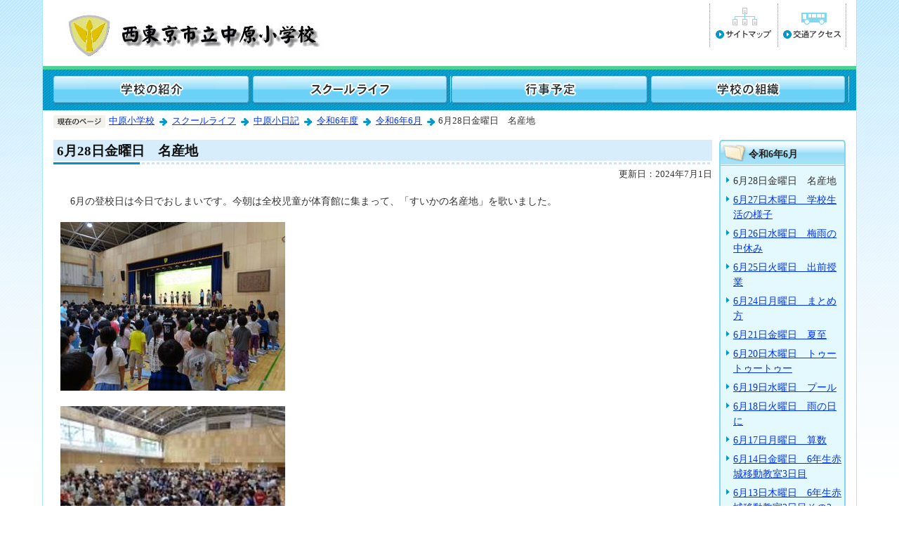

--- FILE ---
content_type: text/html
request_url: https://www.nishitokyo.ed.jp/e-nakahara/life/gakunen-no-page/R06/R0606/20240628113649244.html
body_size: 11042
content:
<!DOCTYPE HTML PUBLIC "-//W3C//DTD HTML 4.01 Transitional//EN" "http://www.w3.org/TR/html4/loose.dtd">
<html lang="ja" >
<head>
<meta http-equiv="content-type" content="text/html; charset=Shift_JIS">
<meta http-equiv="content-language" content="ja">
<meta http-equiv="Content-Style-Type" content="text/css">
<meta http-equiv="Content-Script-Type" content="text/javascript">


<link rel="stylesheet" type="text/css" media="all" href="/css/style.wysiwyg.css">
<link rel="stylesheet" type="text/css" media="all" href="/css/style.tableconverter.css">

<link rel="stylesheet" type="text/css" media="screen,tty,tv,projection,handheld,print" href="/css/e01c01_style.css">
<link rel="stylesheet" type="text/css" media="print" href="/css/e01c01_print.css">
<script src="/js/jquery.js" type="text/javascript"></script>
<script charset="utf-8" src="https://maps.google.com/maps/api/js?v=3.2&amp;sensor=false&amp;language=ja&amp;key=AIzaSyD5ngb45TcYTUO_dzgjOv_wsWtB427vx1I" type="text/javascript"></script>
<title>6月28日金曜日　名産地　西東京市立中原小学校ホームページ</title>




</head>
<body id="base">

<div id="baseall">
<!-- ▼ヘッダーここから▼ -->
<div class="h0wrap clearfix">
<div id="h0left1"><a name="PTOP" id="PTOP"><img src="/images/spacer.gif" alt="このページの先頭です" width="1" height="3"></a></div>
<div id="h0left2"><a href="/e-nakahara/index.html"><img src="/images/e-nakahara_title.jpg" alt="西東京市立中原小学校" width="387" height="68"></a></div>
<div id="h0left3"><img src="/images/spacer.gif" alt="サイトメニューここから" width="1" height="1"><a href="#CONT"><img src="/images/spacer.gif" alt="サイトメニューをとばして本文へ" width="1" height="1"></a></div>
<div id="h0right">
<ul class="headlist">
<li><a href="/e-nakahara/sitemap.html"><img src="/images/e01c01_hnb_sitemap.gif" alt="サイトマップ" width="90" height="48"></a></li>
<li><a href="/e-nakahara/shokai/access.html"><img src="/images/e01c01_hnb_access.gif" alt="交通アクセス" width="90" height="48"></a></li>
</ul>
</div>
</div>
<hr>
<!--▽グローバルナビ▽-->
<div id="gnavi">
<ul class="clearfix">
<li><span><a href="/e-nakahara/shokai/index.html"><img src="/images/e01c01_gnb_shokai_c.gif" alt="学校の紹介" width="184" height="42"></a></span></li>
<li><span><a href="/e-nakahara/life/index.html"><img src="/images/e01c01_gnb_life_c.gif" alt="スクールライフ" width="184" height="42"></a></span></li>
<li><span><a href="/e-nakahara/schedule/index.html"><img src="/images/e01c01_gnb_schedule_c.gif" alt="行事予定" width="184" height="42"></a></span></li>
<li><span><a href="/e-nakahara/soshiki/index.html"><img src="/images/e01c01_gnb_soshiki_c.gif" alt="学校の組織" width="184" height="42"></a></span></li>
</ul>
</div>
<!--△グローバルナビ△-->
<div class="guidance"><img src="/images/spacer.gif" alt="サイトメニューここまで" width="1" height="1"></div>
<hr>

<!--▽パンくずナビ▽-->
<div id="pankuzu">
<img src="/images/e01c01_icon_pankuzu.gif" alt="現在のページ" width="74" height="18" class="title">


<a href="../../../../index.html">中原小学校</a>
<img src="/images/e01c01_arrow_pankuzu.gif" alt="の中の" width="11" height="11">

<a href="../../../index.html">スクールライフ</a>
<img src="/images/e01c01_arrow_pankuzu.gif" alt="の中の" width="11" height="11">

<a href="../../index.html">中原小日記</a>
<img src="/images/e01c01_arrow_pankuzu.gif" alt="の中の" width="11" height="11">

<a href="../index.html">令和6年度</a>
<img src="/images/e01c01_arrow_pankuzu.gif" alt="の中の" width="11" height="11">

<a href="./index.html">令和6年6月</a>
<img src="/images/e01c01_arrow_pankuzu.gif" alt="の中の" width="11" height="11">

6月28日金曜日　名産地
<img src="/images/spacer.gif" alt="のページです。" width="1" height="1">

</div>
<!--△パンくずナビ△-->
<!-- ▲ヘッダーここまで▲ -->
<hr>
<div class="wrap clearfix">



<!-- ▼メインコンテンツここから▼ -->
<div id="main">
<div id="contents">
<div class="guidance"><a name="CONT" id="CONT"><img src="/images/spacer.gif" alt="本文ここから" width="1" height="1"></a></div>

<div id="bgline">
<div id="bgbox">
<h1>6月28日金曜日　名産地</h1>
</div>
</div>






<p class="update">更新日：2024年7月1日</p>







<div class="wysiwyg_wp"><p>　6月の登校日は今日でおしまいです。今朝は全校児童が体育館に集まって、「すいかの名産地」を歌いました。</p></div>




<div class="img-area">
<p class="img-left"><img src="20240628113649244.images/DSC09236.JPG" width="320" height="240" alt=""></p>
</div>




<div class="img-area">
<p class="img-left"><img src="20240628113649244.images/DSC09242.JPG" width="320" height="240" alt=""><br><span>振り付けを入れて</span></p>
</div>




<div class="img-area">
<p class="img-left"><img src="20240628113649244.images/DSC09243.JPG" width="320" height="240" alt=""></p>
</div>




<div class="h2bg"><h2><span>研究授業　4年生　</span></h2></div>




<div class="wysiwyg_wp"><p>研究主題「主体的・対話的で深い学びの実現」<br>～基礎・基本の定着を図る指導の工夫を通して～</p></div>




<h3>体育　器械運動　「跳び箱運動」</h3>




<div class="img-area">
<p class="img-left"><img src="20240628113649244.images/DSC09265.JPG" width="320" height="240" alt=""><br><span>サーキットタイム　馬跳びで支持の感覚作り</span></p>
</div>




<div class="img-area">
<p class="img-left"><img src="20240628113649244.images/DSC09267.JPG" width="320" height="240" alt=""><br><span>台上前転につながる動き</span></p>
</div>




<div class="img-area">
<p class="img-left"><img src="20240628113649244.images/DSC09275.JPG" width="320" height="240" alt=""><br><span>チャレンジタイム</span></p>
</div>




<div class="img-area">
<p class="img-left"><img src="20240628113649244.images/DSC09277.JPG" width="320" height="240" alt=""><br><span>ケンステップは友だちの技を見る場所　そしてアドバイス</span></p>
</div>




<div class="img-area">
<p class="img-left"><img src="20240628113649244.images/DSC09285.JPG" width="320" height="240" alt=""></p>
</div>




<div class="img-area">
<p class="img-left"><img src="20240628113649244.images/DSC09290.JPG" width="320" height="240" alt=""></p>
</div>




<div class="wysiwyg_wp"><p>On the Job traning<br>新しい時代の学習に対応するため、子どもたちとともに教員も日々学んでいます。<br>校内の優れた授業を見て学ぶ今回のOJTもその研修の一つです。</p></div>














<div id="tothispage"><a href="#PTOP"><img src="/images/all_tothispage.gif" alt="このページのトップに戻る" width="163" height="26"></a><img src="/images/spacer.gif" alt="本文ここまで" width="1" height="1"></div>
</div><!-- /div contents -->
</div><!-- /div main -->
<!-- ▲メインコンテンツここまで▲ -->




<hr>
<!-- ▼サブナビゲーションここから▼ -->
<div id="localnavi">
<div class="guidance"><img src="/images/spacer.gif" alt="サブナビゲーションここから" width="1" height="1"></div>


<!-- ▽ローカルナビゲーション▽ -->
<div id="losubnavi">
<div class="lsnavi"><h2><span>令和6年6月</span></h2></div>
<ul>

<li>6月28日金曜日　名産地</li>

<li><a href="/e-nakahara/life/gakunen-no-page/R06/R0606/20240627143026263.html">6月27日木曜日　学校生活の様子</a></li>

<li><a href="/e-nakahara/life/gakunen-no-page/R06/R0606/20240626140813563.html">6月26日水曜日　梅雨の中休み</a></li>

<li><a href="/e-nakahara/life/gakunen-no-page/R06/R0606/20240625163949142.html">6月25日火曜日　出前授業</a></li>

<li><a href="/e-nakahara/life/gakunen-no-page/R06/R0606/20240624192417835.html">6月24日月曜日　まとめ方</a></li>

<li><a href="/e-nakahara/life/gakunen-no-page/R06/R0606/20240621162956128.html">6月21日金曜日　夏至</a></li>

<li><a href="/e-nakahara/life/gakunen-no-page/R06/R0606/20240621142156722.html">6月20日木曜日　トゥートゥートゥー</a></li>

<li><a href="/e-nakahara/life/gakunen-no-page/R06/R0606/20240619090137536.html">6月19日水曜日　プール</a></li>

<li><a href="/e-nakahara/life/gakunen-no-page/R06/R0606/20240619085331411.html">6月18日火曜日　雨の日に</a></li>

<li><a href="/e-nakahara/life/gakunen-no-page/R06/R0606/20240619085011505.html">6月17日月曜日　算数</a></li>

<li><a href="/e-nakahara/life/gakunen-no-page/R06/R0606/20240619075306232.html">6月14日金曜日　6年生赤城移動教室3日目</a></li>

<li><a href="/e-nakahara/life/gakunen-no-page/R06/R0606/R6akagi4.html">6月13日木曜日　6年生赤城移動教室2日目その2</a></li>

<li><a href="/e-nakahara/life/gakunen-no-page/R06/R0606/R6akagi3.html">6月13日木曜日　6年生赤城移動教室2日目</a></li>

<li><a href="/e-nakahara/life/gakunen-no-page/R06/R0606/R6akagi2.html">6月12日水曜日　6年生赤城移動教室1日目その2</a></li>

<li><a href="/e-nakahara/life/gakunen-no-page/R06/R0606/R6akagi.html">6月12日水曜日　6年生赤城移動教室1日目</a></li>

<li><a href="/e-nakahara/life/gakunen-no-page/R06/R0606/20240611123348633.html">6月11日火曜日　読み聞かせ</a></li>

<li><a href="/e-nakahara/life/gakunen-no-page/R06/R0606/20240611122937333.html">6月10日月曜日　今週もスタート</a></li>

<li><a href="/e-nakahara/life/gakunen-no-page/R06/R0606/20240611120841607.html">6月8日土曜日　道徳授業地区公開講座　</a></li>

<li><a href="/e-nakahara/life/gakunen-no-page/R06/R0606/20240607125842503.html">6月7日金曜日　プールが始まる　</a></li>

<li><a href="/e-nakahara/life/gakunen-no-page/R06/R0606/20240606172105447.html">6月6日木曜日　避難訓練</a></li>

<li><a href="/e-nakahara/life/gakunen-no-page/R06/R0606/20240605170631774.html">6月5日水曜日　芒種</a></li>

<li><a href="/e-nakahara/life/gakunen-no-page/R06/R0606/20240604174853696.html">6月4日火曜日　自転車安全教室</a></li>

<li><a href="/e-nakahara/life/gakunen-no-page/R06/R0606/20240604174114479.html">6月3日月曜日　全校朝会</a></li>

</ul>
</div>
<!-- △ローカルナビゲーション△ -->



<div class="guidance"><img src="/images/spacer.gif" alt="サブナビゲーションここまで" width="1" height="1"></div>
</div><!-- /div localnavi -->
<!-- ▲サブナビゲーションここまで▲ -->



</div><!-- /div wrap -->
<hr>
<!-- ▼フッターここから▼ -->
<div class="footlist clearfix">
<div class="newpara guidance"><img src="/images/spacer.gif" alt="以下フッターです。" width="1" height="1"></div>
<ul>
<li><a href="/e-nakahara/contact.html">お問い合わせ</a></li>
<li><a href="/e-nakahara/about.html">このサイトについて</a></li>
<li><a href="/e-nakahara/security.html">個人情報の取り扱い</a></li>
<li><a href="/e-nakahara/link.html">リンク集</a></li>
<li><a href="/e-nakahara/multilingual.html">Multilingual</a></li>
<li><a href="/index.html">西東京市立小中学校一覧</a></li>
</ul>
</div>
<div class="f0wrapbg">
<div class="f0wrap">
<h2>中原小学校</h2>
<div class="add clearfix">
<address><span>住所：</span>〒202-0001　西東京市ひばりが丘二丁目6番25号<br>
<span>電話：</span>042-422-4518</address>
<div class="access"><a href="/e-nakahara/shokai/access.html"><img src="/images/e01c01_bt_access.gif" alt="交通アクセス" width="114" height="32"></a></div>
</div>
<div id="f0copy">Copyright &copy; Nakahara Elementary School. All rights reserved.<div class="guidance"><img src="/images/spacer.gif" alt="フッターここまで" width="1" height="1"><a href="#PTOP"><img src="/images/spacer.gif" alt="このページのトップに戻る" width="1" height="1"></a></div>
</div>
</div>
</div>
<!-- ▲フッターここまで▲ -->
</div><!-- /div baseall  -->

</body>
</html>

--- FILE ---
content_type: text/css
request_url: https://www.nishitokyo.ed.jp/css/style.wysiwyg.css
body_size: 2913
content:
@charset "utf-8";

/*
 --------------------------------------------------------------------
 4Uweb／CMS WYSIWYGエディタ用スタイルシート。
フォントの色
クラス名称は、template-text-color.xml の「cssColor」と合わせてください。


 更新日：2009-05-10
 --------------------------------------------------------------------
 【編集履歴】
 ・2009-05-10 新規作成
 ・2011-12-12 強調タグ用の色を追加。
 
 -------------------------------------------------------------------- */

/**
 * 色の設定
 */

span.text-color-red {
	color: #CC0000;
	font-weight: bold;
}

span.text-color-blue {
	color: #000099;
	font-weight: bold;
}

span.text-color-green {
	color: #006600;
	font-weight: bold;
}

span.text-color-purple {
	color: #990099;
	font-weight: bold;
}

span.text-color-brown {
	color: #663300;
	font-weight: bold;
}

/**
 * 強調用タグの色設定
 */
strong.text-color-red {
	color: #CC0000;
}

strong.text-color-green {
	color: #006600;
}

strong.text-color-blue {
	color: #000099;
}

strong.text-color-purple {
	color: #990099;
}

strong.text-color-brown {
	color: #663300;
}

/**
 * 整列の設定
 */
p.text-right {
	text-align: right;
}

p.text-left {
	text-align: left;
}

p.text-center {
	text-align: center;
}

/* ==============================
03-19追加スタイル
============================== */
/* Floatのクリア */
hr.ClearFloat {
    display: block;
    clear: both;
    border: none;
    margin: 0;
}
/*wysiwyg内画像*/
.img-center {
	margin-left: auto;
	margin-right: auto;
}
.img-left {
	float: left;
	text-align: center;
}
.img-right {
	float: right;
	text-align: center;
}
/*wysiwyg-wp FloatClear*/
.wysiwyg_wp {
    clear: both;
}
.wysiwyg_wp:before, .wysiwyg_wp:after {
    content: "";
    display: table;
}
.wysiwyg_wp::after {
    clear: both;
}
/* dldtdd */
dt {
    margin-left: 20px;
}
dd {
    margin-left: 40px;
}
/* table */
table {
    border-collapse: collapse;
}
table[align="center"],.wysiwyg_wp > table[align="center"] {
    margin-left: auto;
    margin-right: auto;
}
table tr p {
    margin: 0;
}
.wysiwyg_wp table {
	margin: 0.2em 5px 0.2em 10px;
	padding: 0;
	border-collapse: collapse;
	border: 1px solid #B4B4B4;	
	font-size: 90%;
	line-height: 1.5em;
}
.wysiwyg_wp ul {
    overflow: hidden;
}
.wysiwyg_wp li {
	font-size: .9rem !important;
}
.wysiwyg_wp>p.img-right {
    margin-right: 5px;
}

.wysiwyg_wp p {
    font-size: .9rem !important;
}
a:not([href]) {
  text-decoration: none;
}
a:hover:not([href]) {
	color: inherit;
  }
/* 取り込み動画用 */
iframe[src*="youtube"] ,
iframe[title="動画"] {
    display: block;
    margin: 10px auto 10px auto !important;
    text-align: center;
    width: 90% !important;
}

--- FILE ---
content_type: text/css
request_url: https://www.nishitokyo.ed.jp/css/e01c01_style.css
body_size: 31934
content:
@charset "UTF-8";

/* 小学校トップページ画面表示用スタイル101208 */

/*  ------------------------基本、大枠設定------------------------  */
body {
	margin: 0;
	padding: 0;
}
body#base {
	text-align: center;
	color: #333;
	background-color: #FFF;
	background-image: url(/images/e01c01_bg_all.gif);
	background-repeat: repeat-x;
	background-position: 0% 0%;
	_height: 1%;
}

/* センター揃 */
#baseallfix {
	margin: 0 auto 0 auto;
	padding: 0;
	width: 800px;
	text-align: left;
	background-color: #FFFFFF;
	border-left: 1px solid #A8E8F9;
	border-right: 1px solid #A8E8F9;
}

/* センター揃（可変用） */
#baseall {
	margin: 0 60px 0 60px;
	padding: 0;
	text-align: left;
	border-left: 1px solid #A8E8F9;
	border-right: 1px solid #A8E8F9;
	background-color: #FFFFFF;
}

/* コンテンツ大枠 */
div.wrap {
	margin: 8px 0 5px 0;
	padding: 0 15px 0 15px;
	text-align: left;
	background-color: transparent;
}

/* メインコンテンツ（サブナビなし） */
div#main-nosub {
	clear: both;
	margin: 0;
	padding: 0;
	text-align: left;
	color: #333;
	background-color: #FFF;
	_height: 1%;
}

/* メインコンテンツ */
div#main {
	clear: both;
	float: left;
	margin: 0 -190px 0 0;
	padding: 0;
	color: #333;
	width: 100%;
	background-color: #FFF;
}
div#contents {
	margin-right: 190px;
	text-align: left;
	background-color: #FFF;
}

/* ローカルナビゲーション */
div#localnavi {
	float: right;
	margin: 0;
	padding: 0;
	width: 180px;
	background-color: #FFF;
}

/*  ------------ トップページ用大枠 ------------  */
div.t0wrap {
	margin: 8px 0 8px 0;
	padding: 0 15px 0 15px;
	text-align: left;
	background-color: transparent;
}

/* 左大枠 */
div#main-left {
	float: left;
	margin: 0;
	padding: 0;
	width: 470px;
}

/* 右大枠 */
div#main-right {
	float: right;
	margin: 0;
	padding: 0;
	width: 290px;
}


/*  ------------------------ヘッダー------------------------  */
div.h0wrap {
	margin: 0;
	padding: 0;
}
div#h0left1 {
	float: left;
	margin: 0;
	padding: 0;
	font-size: 0;
	line-height: 0;
}
div#h0left2 {
	float: left;
	margin: 0;
	padding: 0;
	width: auto;
}
div#h0left2 img {
	margin: 16px 0 10px 15px;
	padding: 0;
}
div#h0left3 {
	float: left;
	margin: 0;
	padding: 0;
	font-size: 0;
	line-height: 0;
}
div#h0right {
	float: right;
	margin: 0;
	padding: 3px 14px 0 0;
	width: auto;
}

/*  ------------ トップページ用ヘッダー ------------  */
div#baseallfix div.h0wrap {
	margin: 0;
	padding: 0;
}
h1#h0left {
	float: left;
	margin: 0;
	padding: 0;
	font-size: 0;
	line-height: 0;
	width: auto;
	background-image: none;
	background-color: #FFFFFF;
}
h1#h0left img {
	margin: 16px 0 10px 16px;
	padding: 0;
}


/* ------------------------ヘッダーナビ------------------------ */
ul.headlist {
	clear: both;
	float: right;
	margin: 2px 0 0 5px;
	padding: 0;
	list-style-type: none;
	list-style-image: none;
	border-left: 1px dotted #999999;
	background-color: transparent;
}
ul.headlist li {
	float: left;
	margin: 0;
	padding: 0;
	font-size: 0;
	line-height: 0;
	list-style-type: none;
	list-style-image: none;
	border-right: 1px dotted #999999;
	background-color: transparent;
	background-image: none;
	width: 96px;
}
ul.headlist li img {
	margin: 4px 0 10px 3px;
	padding: 0;
}


/*  ------------------------フッター------------------------  */
/* このページの上へ戻る */
div#tothispage {
	clear: both;
	margin: 0;
	padding: 22px 0 0 0;
	font-size: 0;
	line-height: 0;
	text-align: right;
}
div#tothispage img {
	margin: 0;
	padding: 0;
}

/*  奥付エリア  */
div.f0wrap {
	clear: both;
	margin: 0;
	padding: 0;
	border-top: 1px solid #CCCCCC;
	background-color: #F3F1EB;
}
div.f0wrap h2 {
	margin: 7px 7px 7px 7px;
	padding: 4px 0 4px 8px;
	font-size: 80%;
	color: #333;
	border: none;
	background-color: #E6E0CC;
	background-image: url(/images/e01c01_bg_footer_h2.gif);
	background-repeat: repeat-y;
	background-position: 100% 0;
	_height: auto;
}
div.add {
	margin: 0 0 6px 13px;
	padding: 0;
}
address {
	float: left;
	margin: 0;
	padding: 0;
	width: auto;
	font-size: 80%;
	line-height: 1.5em;
	font-style: normal;
	color: #333;
}
address span {
	font-weight: bold;
}
div.access {
	float: left;
	width: auto;
	margin: 0;
	padding: 0;
}
div.access img {
	margin: 0 0 0 10px;
	padding: 0;
}

/*  コピーライト  */
div#f0copy {
	clear: both;
	margin: 0;
	padding: 6px 5px 6px 0;
	font-size: 80%;
	line-height: 1em;
	text-align: right;
	font-weight: bold;
	color: #FFFFFF;
	background-color: #0099CC;
}

/*  ------------------------ 共通タグの基本定義 ------------------------  */
div.h2bg {
	clear: both;
	margin: 1.2em 0 0.8em 0;
	padding: 0 0 2px 0;
	border-bottom: 2px solid #0094C5;
	background-color: #FFFFFF;
}
h2 {
	clear: both;
	margin: 0;
	padding: 0 0 0 0;
	line-height: 1.5em;
	font-size: 100%;
	color: #333;
	background-color: transparent;
}
div.h2bg h2 span {
	margin: 0 0 0 0;
	padding: 3px 0 0 6px;
	display: block;
	background-image: url(/images/e01c01_bg_h2.gif);
	background-repeat: repeat;
	background-position: 0 100%;
	_height: 1%;
}

h3 {
	margin: 1.2em 0 0.5em 10px;
	padding: 0 0 0 13px;
	line-height: 1.5em;
	font-size: 92%;
	font-weight: bold;
	color: #333;
	border-bottom: 1px solid #CCCCCC;
	background-color: #FFF;
	background-image: url(/images/e01c01_icon_h3.gif);
	background-repeat: repeat-y;
	background-position: 0 0;
	_height: 1%;
}
h4 {
	margin: 0.7em 0 0.56em 10px;
	padding: 0;
	line-height: 1.5em;
	font-size: 90%;
	font-weight: bold;
	color: #333;
	background-color: #FFF;
}
h5 {
	margin: 0.7em 0 0.56em 10px;
	padding: 0;
	line-height: 1.5em;
	font-size: 90%;
	font-weight: bold;
	color: #333;
	background-color: #FFF;
}
h6 {
	margin: 0.7em 0 0.56em 10px;
	padding: 0;
	line-height: 1.5em;
	font-size: 90%;
	font-weight: bold;
	color: #333;
	background-color: #FFF;
}
img {
	border: none;
}
hr {
	display: none;
}
p {
	margin: 0.56em 0 0.1em 10px;
	padding: 0;
	line-height: 1.5em;
	font-size: 90%;
	color: #333;
	background-color: #FFF;
}
ul {
	margin: 0.7em 5px 0.7em 0;
	padding: 0 0 0 8px;
	list-style-type: none;
	list-style-image: none;
}
ol {
	margin: 0.7em 5px 0.7em 38px;
	padding: 0 0 0 15px;
}
li {
	margin: 0.3em 0 0 0;
	padding: 0;
	line-height: 1.5em;
	font-size: 90%;
	color: #333;
	background-color: #FFF;
}
ul>li {
	padding: 0 0 0 15px;
	background-image: url(/images/e01c01_icon_li.gif);
	background-repeat: no-repeat;
	background-position: 4px 0.565em;
	_height: 1%;
}
dl {
	margin: 0.7em 5px 0.7em 0;
	padding: 0 0 0 10px;
}
dt {
	margin: 0.56em 0 0.56em 0;
	padding: 0;
	line-height: 1.5em;
	font-size: 90%;
	color: #333;
	background-color: #FFF;
}
dd {
	margin: 0 0 0.56em 0;
	padding: 0;
	line-height: 1.5em;
	font-size: 90%;
	color: #333;
	background-color: #FFF;
}
table.table01 {
	margin: 0.2em 5px 0.2em 10px;
	padding: 0;
	border-collapse: collapse;
	border: 2px solid #B4B4B4;
	font-size: 90%;
	line-height: 1.5em;
}
caption {
	margin-bottom: 3px;
	margin-left: 25px;
	padding: 0;
	line-height: 1.2em;
	text-align: left;
	font-weight: bold;
	color: #333;
	background-color: #FFF;
}
th {
	margin: 0;
	padding: 4px;
	vertical-align: top;
	border: 1px solid #B4B4B4;
	color: #333;
	background-color: #E4F9FE;
}
td {
	margin: 0;
	padding: 4px;
	vertical-align: top;
	border: 1px solid #B4B4B4;
	color: #333;
	background-color: #FFF;
}
table.table01 p {
	margin: 0;
	font-size: 100%;
}


/* テーブルの外枠 */
.t-box {
	margin: 0.8em 0 1.2em 0;
}
/* テーブル下の追記欄 */
.t-box p {
	margin: 0.14em 5px 0.14em 10px;
	padding: 0;
}

/*  通常のリンク色  */
a:link {
	color: #0033FF;
}
a:visited {
	color: #941D55;
}
a:hover {
	color: #FF0000;
}
a:active {
	color: #FF0000;
}

/*  隠し飛ばしリンク先＆隠し罫線用  */
.echooff {
	display: none;
}
.guidance {
	font-size: 0;
	line-height: 0;
	width: 1px;
	height: 1px;
}

/*  回り込みの解除  */
.newpara {
	clear: both;
}

/*  ボックス内floatのclear  */
.clearfix:after {
content: ".";
display: block;
visibility: hidden;
clear: both;
height: 0;
}
.clearfix {display: inline-block;}
/* Hides from macIE \*/
* html .clearfix {height: 1%;}
.clearfix {display: block;}
/* End hide from macIE */

/* コンテンツ中央寄せ  */
.center {
	text-align: center;
}
/* コンテンツ右寄せ  */
.align-right {
	text-align: right;
}

/* 表用セル右寄せ  */
.right {
	text-align: right;
}

/* 表用セル左寄せ  */
.left {
	text-align: left;
}
.va-center {
	vertical-align: middle;
}
.float-on {
	clear: none;
}


/* ------------------------ ▽▽トップページ▽▽ ------------------------ */
/* ------------------------大分類ナビ------------------------ */
div#t-gnavi {
	margin: 0;
	padding: 8px 0 8px 14px;
	border-top: 5px solid #4CD292;
	background-image: url(/images/e01c01_bg_gnb_all.gif);
	background-repeat: repeat;
	background-position: 0 0;
	_height: 1%;
}
div#t-gnavi ul {
	margin: 0;
	padding: 0;
	font-size: 0;
	line-height: 0;
	list-style-type: none;
	list-style-image: none;
	background-color: transparent;
}
div#t-gnavi li {
	float: left;
	margin: 0;
	padding: 0;
	text-align: center;
	width: 194px;
	height: 47px;
	list-style-type: none;
	list-style-image: none;
	background-color: transparent;
	background-image: none;
	min-width: 194px;
}


/* ------------------------ズームサイト------------------------ */
div.zoom {
	margin: 10px 0 10px 0;
	padding: 0;
	font-size: 90%;
	background-color: #FFFFFF;
	background-image: url(/images/e01c01_bgline_zoom.gif);
	background-repeat: repeat;
	background-position: 0 0;
	_height: 1%;
}
div.zoombgt {
	margin: 0;
	padding: 0;
	background-image: url(/images/e01c01_bgline_zoom_top.gif);
	background-repeat: no-repeat;
	background-position: 0 0;
	_height: 1%;
}
div.zoombgb {
	margin: 0;
	padding: 10px 10px 10px 15px;
	background-image: url(/images/e01c01_bgline_zoom_bottom.gif);
	background-repeat: no-repeat;
	background-position: 0 100%;
	_height: 1%;
}
div.z-img {
	float: left;
	margin: 0;
	padding: 0;
	width: 120px;
}
div.z-txt {
	float: left;
	margin: 0;
	padding: 8px 0 8px 0;
	width: 140px;
	line-height:130%;
}


/* ------------------------メイン画像------------------------ */
div.topimg {
	margin: 10px 0 12px 0;
	padding: 0 15px 0 15px;
	text-align: center;
}


/* ------------------------新着情報------------------------ */
div.infobox {
	margin: 0 0 12px 0;
	padding: 0;
	width: 470px;
}
div.info {
	margin: 0;
	padding: 0;
	background-image: url(/images/e01c01_bg_info.gif);
	background-repeat: repeat-x;
	background-position: 0 0;
	_height: 1%;
}
div.info h2 {
	float: left;
	margin: 0;
	padding: 3px 0 8px 12px;
	font-size: 0;
	line-height: 0;
	border: none;
	background-color: transparent;
	background-image: none;
}
p.rss {
	float: left;
	margin: 0;
	padding: 3px 0 0 8px;
	font-size: 0;
	line-height: 0;
	background-color: transparent;
}
p.ichiran-all {
	float: right;
	margin: 0;
	padding: 3px 10px 0 8px;
	background-color: transparent;
	background-image: url(/images/e01c01_icon01.gif);
	background-repeat: no-repeat;
	background-position: 0 0.6em;
	_height: 1%;
}
p.ichiran-all a {
	margin: 0;
	padding-left: 10px;
}
ul.t-info-list {
	margin: 0;
	padding: 0 0 8px 0;
	background-color: #FFF;
}
ul.t-info-list li {
	clear: both;
	margin: 0;
	padding: 6px 8px 6px 8px;
	border-bottom: 1px dotted #CCCCCC;
	position: relative;
	width: 454px;
	background-image: none;
}
ul.t-info-list .date {
	display: block;
	float: left;
	margin: 0;
	padding: 0;
	width: 8.4em;
}
ul.t-info-list li span {
	display: block;
	margin: 0 0 0 8.7em;
	_height: 1%;
}


/* ------------------------関連リンク------------------------ */
div.kanrenbox {
	margin: 0 0 10px 0;
	padding: 0;
	width: 470px;
}
div.kanrenbox h2 {
	margin: 0;
	padding: 3px 0 8px 12px;
	font-size: 0;
	line-height: 0;
	border: none;
	background-image: url(/images/e01c01_bg_kanren.gif);
	background-repeat: no-repeat;
	background-position: 0 0;
	_height: 1%;
}
div.kanrenbox div.kanreninner {
	margin: 0;
	padding: 15px 0 8px 10px;
	background-color: #FFF;
	border-bottom: 1px dotted #CCCCCC;
}
div.kanreninner p {
	float: left;
	margin: 0;
	padding: 0 0 6px 14px;
	line-height: 130%;
	background-color: transparent;
	background-image: none;
}
div.kanreninner p.linkbt span.btouter {
	display: block;
	width: 193px;
	background-image: url(/images/e01c01_btbg_kanmid.gif);
	background-repeat: no-repeat;
	background-position: 0 50%;
	_height: 1%;
}
div.kanreninner p.linkbt span.btinner {
	display: block;
	background-image: url(/images/e01c01_btbg_kantop.gif);
	background-repeat: no-repeat;
	background-position: 0 0;
	_height: 1%;
}
div.kanreninner p.linkbt a {
	display: block;
	font-weight: bold;
	text-decoration: none;
	padding: 10px 27px 10px 8px;
	background-image: url(/images/e01c01_btbg_kanbot.gif);
	background-repeat: no-repeat;
	background-position: 0 100%;
	_height: 1%;
}
div.kanreninner p.linkbt a:link {
	color: #000;
}
div.kanreninner p.linkbt a:visited {
	color: #000;
}
div.kanreninner p.linkbt a:hover {
	color: #000;
}
div.kanreninner p.linkbt a:active {
	color: #000;
}
div.kanreninner p img {
	margin: 0;
	padding: 0;
}
div.kanreninner p img.img-guidance {
	border: none;
}

/* ------------------------ガイダンスリンク------------------------ */
div.footlist {
	margin: 0;
	padding: 10px 0 10px 0;
	border-top: 1px solid #CCCCCC;
}
div.footlist ul {
	margin: 0 0 10px 0;
	padding: 0;
	list-style-type: none;
	list-style-image: none;
	background-color: transparent;
}
div.footlist li {
	float: left;
	margin: 0;
	padding: 0 10px 0 10px;
	list-style-type: none;
	list-style-image: none;
	border-right: 1px solid #999999;
	background-color: transparent;
	background-image: none;
}


/* ------------------------ピックアップ------------------------ */
div.pickupimg {
	margin: 0 0 10px 0;
	padding: 0;
	font-size: 90%;
	background-image: url(/images/e01c01_bgline_pickup.gif);
	background-repeat: repeat;
	background-position: 0 0;
	_height: 1%;
}
div.pickupbg {
	margin: 0;
	padding: 0 0 10px 0;
	background-image: url(/images/e01c01_bgline_pickup_bottom.gif);
	background-repeat: no-repeat;
	background-position: 0 100%;
	_height: 1%;
}
div.pickuptitle {
	margin: 0;
	padding: 3px 0 1px 0;
	border-bottom: 1px solid #84D9EF;
	background-image: url(/images/e01c01_bgline_pickup_top.gif);
	background-repeat: no-repeat;
	background-position: 0 0;
	_height: 1%;
}
div.pickupimg h2 {
	margin: 0 3px 0 3px;
	padding: 4px 4px 4px 6px;
	border: none;
	background-color: #A1E0F7;
	background-image: url(/images/e01c01_bg_pickup.gif);
	background-repeat: no-repeat;
	background-position: 0 0;
	_height: 1%;
}
div.pickupimg h3 {
	margin: 0;
	padding: 0 0 0 18px;
	background-image: url(/images/e01c01_icon01.gif);
	background-repeat: no-repeat;
	background-position: 0 0.3em;
	border-bottom: none;
	_height: 1%;
}
div.pickupbox {
	margin: 10px 10px 0 10px;
	padding: 0;
	background-color: #FFF;
}
div.boximg {
	float: left;
	margin: 0;
	padding: 0;
}
div.boximg img {
	margin: 6px 0 6px 6px;
	border: 1px solid #CCCCCC;
}
div.boxtxt {
	margin: 4px 0 0 110px;
	padding: 0 5px 0 4px;
}
div.boxtxtonly {
	margin: 4px 0 0 4px;
	padding: 0 5px 0 4px;
}

div.pickupbox p {
	margin: 0.4em 5px 0.4em 0;
}
div.pickupbox ul {
	padding: 0;
}
div.pickupbox ol {
	margin: 0.7em 5px 0.7em 12px;
}


/* ------------------------ ▽▽次階層以下▽▽ ------------------------ */
/* ------------------------グローバルナビ------------------------ */
div#gnavi {
	margin: 0;
	padding: 8px 8px 8px 14px;
	border-top: 5px solid #4CD292;
	background-image: url(/images/e01c01_bg_gnb_all.gif);
	background-repeat: repeat;
	background-position: 0 0;
	_height: 1%;
}
div#gnavi ul {
	margin: 0;
	padding: 0;
	font-size: 0;
	line-height: 0;
	width: 100%;
	list-style-type: none;
	list-style-image: none;
	background-color: transparent;
}
div#gnavi li {
	float: left;
	margin: 0;
	padding: 0;
	text-align: center;
	width: 24.96%;
	min-width: 194px;
	height: 42px;
	list-style-type: none;
	list-style-image: none;
	background-color: transparent;
	background-image: url(/images/e01c01_bg_gnb_c.gif);
	background-repeat: repeat-x;
	background-position: 0 0;
	_height: 1%;
}
div#gnavi span {
	margin: 0;
	padding: 0;
	display: block;
	height: 42px;
	background-image: url(/images/e01c01_bg_gnb_left.gif);
	background-repeat: no-repeat;
	background-position: 0 0;
}
div#gnavi li a {
	margin: 0;
	padding: 0;
	display: block;
	height: 42px;
	background-image: url(/images/e01c01_bg_gnb_rigth.gif);
	background-repeat: no-repeat;
	background-position: 100% 0;
}
div#gnavi li img {
	margin: 0 7px 0 3px;
	padding: 0;
}


/* ------------------------パンくずナビ------------------------ */
div#pankuzu {
	clear: both;
	text-align: left;
	font-size: 80%;
	margin: 0;
	padding: 6px 0 8px 15px;
	color: #333;
}
div#pankuzu img {
	vertical-align: middle;
	margin: 0 2px 0 2px;
}
div#pankuzu img.title {
	vertical-align: middle;
	margin: 0;
}
div#pankuzu a {
	margin: 0 2px;
	white-space: nowrap;
}


/* ------------------------Adobe Readerのダウンロード------------------------ */
p.dladobereader {
	margin: 18px 0 18px 0;
	padding: 6px 8px 8px 8px;
	border: 1px solid #CCC;
	clear: both;
}
p.dladobereader img {
	margin-right: 5px;
	vertical-align: middle;
}


/* ------------------------大見出し------------------------ */
div#bgline {
	clear: both;
	margin: 0 0 5px 0;
	padding: 0;
	background-image: url(/images/e01c01_bg_h1.gif);
	background-repeat: repeat-x;
	background-position: 0 100%;
	_height: 1%;
}
div#bgbox {
	margin: 0;
	padding: 0 0 5px 0;
	background-image: url(/images/e01c01_bgline_h1.gif);
	background-repeat: no-repeat;
	background-position: 0 100%;
	_height: 1%;
}
h1 {
	margin: 0;
	padding: 2px 2px 0 5px;
	font-size: 120%;
	line-height: 150%;
	color: #111111;
	background-color: #D7EDFC;
}


/* ------------------------サブナビ------------------------ */
/* ▽サブナビゲーション▽ */
div#losubnavi {
	clear: both;
	margin: 0 0 10px 0;
	padding: 0;
	width: 180px;
	background-image: url(/images/e01c01_bg_lsnavi.gif);
	background-repeat: repeat-y;
	background-position: 0 0;
	_height: 1%;
}
div#losubnavi div.lsnavi {
	margin: 0 0 1px 0;
	padding: 0;
	background-image: url(/images/e01c01_bg_lsnavi_top.gif);
	background-repeat: repeat-y;
	background-position: 0 0;
	_height: 1%;
}

div#losubnavi h2 {
	margin: 0;
	padding: 0;
	border-bottom: none;
	background-color: transparent;
	background-image: url(/images/e01c01_bg_lsnavi_h2.gif);
	background-repeat: no-repeat;
	background-position: 0 0;
	_height: 1%;
}
div#losubnavi h2 span {
	margin: 0;
	padding: 8px 4px 3px 42px;
	font-size:90%;
	color: #222222;
	display: block;
	background-image: url(/images/e01c01_icon_folder.gif);
	background-repeat: no-repeat;
	background-position: 5px 0.4em;
	_height: 1%;
}
div#losubnavi ul {
	margin: 0;
	padding: 8px 0 8px 0;
	border-top: 1px solid #7FD7EE;
	background-color: transparent;
	background-image: url(/images/e01c01_bg_lsnavi_bottom.gif);
	background-repeat: no-repeat;
	background-position: 0 100%;
	_height: 1%;
}
div#losubnavi li {
	margin: 0;
	padding: 3px 4px 3px 20px;
	list-style-type: none;
	list-style-image: none;
	background-color: transparent;
	background-image: url(/images/e01c01_icon04.gif);
	background-repeat: no-repeat;
	background-position: 10px 0.56em;
	_height: 1%;
}


/* ------------------------テンプレート用共通------------------------ */
/* ▽更新日▽ */
p.update {
	margin-top: 0px;
	margin-bottom: 10px;
	text-align: right;
	font-size: 80%;
	background-color: #FFF;
}

/* ▽画像エリア内▽ */
div.img-area {
	margin: 0.56em 5px 0 0;
	padding: 0;
}
div.img-area p {
	background-color: transparent;
}

/* ▽画像エリア内floatのclear▽ */
.img-area:after {
content: ".";
display: block;
visibility: hidden;
clear: both;
height: 0;
}
.img-area {display: inline-block;}
/* Hides from macIE \*/
* html .img-area {height: 1%;}
.img-area {display: block;}
/* End hide from macIE */

/* ▽共通画像説明タイプ（左回りこみ▽） */
p.img-txt-left {
	float: left;
	margin-left: 0;
	padding-bottom: 0.25em;
	text-align: center;
	font-size: 90%;
	color: #555555;
}
* html p.img-txt-left {
	margin-left: 0 !important;
}
.img-txt-left img {
	margin: 5px 15px 5px 10px;
}
.img-txt-left span {
	display: block;
	margin: 0 15px 0 10px;
}

/* ▽共通画像説明タイプ（右回りこみ）▽ */
p.img-txt-right {
	float: right;
	margin-left: 0;
	padding-bottom: 0.25em;
	text-align: center;
	font-size: 90%;
	color: #555555;
}
p.img-txt-right img {
	margin: 5px 8px 5px 10px;
}
.img-txt-right span {
	display: block;
	margin: 0 8px 0 10px;
}

/* ▽共通画像説明タイプ（センター）▽ */
p.img-center {
	padding-bottom: 0.25em;
	text-align: center;
	font-size: 90%;
	color: #555555;
}

/* ▽共通画像説明タイプ（左回りこみ無し）▽ */
p.img-left {
	float: left;
	padding-bottom: 0.25em;
	color: #555555;
	text-align: center;
	_margin-left: 5px;
}

/* ▽共通画像説明タイプ（右回りこみ無し）▽ */
p.img-right {
	float: right;
	padding-bottom: 0.25em;
	color: #555555;
	text-align: center;
	_margin-left: 5px;
}

/* ▽共通画像説明タイプ（右float無し）▽ */
p.img-right2 {
	padding-bottom: 0.25em;
	color: #555555;
	text-align: right;
}

/* ▽共通画像リンク（センター）▽ */
p.pagelinkbtin-center {
	margin: 0.56em 11px 0.1em 10px;
	text-align: center;
}
p.pagelinkbtout-center {
	margin: 0.56em 11px 0.1em 11px;
	text-align: center;
}

/* ▽共通画像リンク（左）▽ */
p.pagelinkbtin-left {
	margin: 0.56em 11px 0.1em 10px;
	text-align: left;
}
p.pagelinkbtout-left {
	margin: 0.56em 11px 0.1em 11px;
	text-align: left;
}

/* ▽共通画像リンク（右）▽ */
p.pagelinkbtin-right {
	margin: 0.56em 11px 0.1em 10px;
	text-align: right;
}
p.pagelinkbtout-right {
	margin: 0.56em 11px 0.1em 11px;
	text-align: right;
}

/* ▽共通画像リンク説明用スタイル▽ */
p.linkbttxt {
	margin: 0.1em 5px 0.56em 11px;
	padding: 0;
}

/* ▽コーナー用▽ */
ul.norcor {
	margin: 0.7em 5px 0.7em 0;
	padding: 0 0 0 9px;
	list-style-type: none;
	list-style-image: none;
}
ul.norcor li {
	margin: 0.3em 0 0 0;
	padding: 4px 0 1px 20px;
	background-image: url(/images/e01c01_icon01.gif);
	background-repeat: no-repeat;
	background-position: 0 0.56em;
	_height: 1%;
}
ul.norcor img {
	vertical-align: middle;
}
dl.norcor {
	margin: 0.7em 5px 0.7em 0;
	padding: 5px 0 5px 10px;
	list-style-type: none;
	list-style-image: none;
}
dl.norcor dt {
	margin: 7px 0 5px 0;
	padding: 4px 0 1px 20px;
	background-image: url(/images/e01c01_icon01.gif);
	background-repeat: no-repeat;
	background-position: 0 0.54em;
	_height: 1%;
}
dl.norcor dd {
	margin: 0 0 0.1em 20px;
	padding: 0;
	line-height: 1.5em;
	font-size: 90%;
	color: #333;
	background-color: #FFF;
}

/* ▽ファイルのダウンロード▽ */
p.filelink {
	clear: both;
	margin: 0.56em 10px 0.1em 9px;
	padding: 3px 0 1px 18px;
	background-image: url(/images/e01c01_icon_file.gif);
	background-repeat: no-repeat;
	background-position: 1px 0.54em;
	_height: 1%;
}
p img.img-guidance {
	margin: 0 0 0 -1px;
	padding: 0;
	display: block;
}

/* ▽内部ページリンクスタイル▽ */
p.pagelinkin {
	clear: both;
	margin: 0.56em 10px 0.1em 9px;
	padding: 4px 0 1px 18px;
	background-image: url(/images/e01c01_icon01.gif);
	background-repeat: no-repeat;
	background-position: 0 0.56em;
	_height: 1%;
}

/* ▽外部ページリンクスタイル▽ */
p.pagelinkout {
	clear: both;
	margin: 0.56em 10px 0.1em 9px;
	padding: 3px 0 1px 18px;
	background-image: url(/images/e01c01_icon02.gif);
	background-repeat: no-repeat;
	background-position: 1px 0.57em;
	_height: 1%;
}

/* ▽リンク説明用スタイル▽ */
p.linktxt {
	margin: 0.1em 5px 0.56em 27px;
	padding: 0;
}

/* ▽ページ内ジャンプ用▽ */
ul.linkjump {
	margin: 0.5em 10px 0 9px;
	padding: 0;
}
ul.linkjump li {
	float: left;
	margin: 0.2em 0 0.2em 0;
	padding: 4px 15px 1px 20px;
	line-height: 1.2em;
	white-space: nowrap;
	background-image: url(/images/e01c01_icon03.gif);
	background-repeat: no-repeat;
	background-position: 0 0.36em;
	_height: 1%;
}

/* ▽関連情報▽ */
div.kinfobox{
	clear: both;
	margin: 18px 0 18px 0;
	padding: 1px;
	border: 2px solid #8AE2B8;
	background-color: #FFF;
}
div.kinfobox h2 {
	clear: both;
	margin: 0 0 2px 0;
	padding: 0;
	font-size: 90%;
	color: #333;
	border-bottom: 1px dotted #8AE2B8;
	background-color: #FFFFFF;
	background-image: none;
}
div.kinfobox h2 span {
	margin: 0 0 1px 0;
	padding: 1px 15px 1px 8px;
	display: block;
	background-color: #FFFFFF;
	background-image: url(/images/e01c01_bg_kanren_c.gif);
	background-repeat: repeat;
	background-position: 0 0;
	_height: 1%;
}

/* ▽新着情報▽ */
ul.info-list {
	margin: 1.5em 10px 1.5em 10px;
	padding: 0 0 8px 0;
	background-color: #FFF;
}
ul.info-list li {
	clear: both;
	margin: 0;
	padding: 4px 0 4px 22px;
	position: relative;
	width: auto;
	border-bottom: 1px dotted #CCCCCC;
	background-color: transparent;
	background-image: url(/images/e01c01_icon01.gif);
	background-repeat: no-repeat;
	background-position: 2px 0.56em;
	_height: 1%;
}
ul.info-list .date {
	display: block;
	float: left;
	margin: 0;
	padding: 0;
	width: 8.4em;
}
ul.info-list li span {
	display: block;
	margin: 0 0 0 8.7em;
	_height: 1%;
}

/* フィードバック */
form.feedback {
	clear: both;
	margin: 18px 0 18px 0;
	padding: 1px 1px 0 1px;
	border: 1px solid #E6E0CC;
}
form.feedback h2 {
	clear: both;
	margin: 0;
	padding: 0;
	font-size: 90%;
	color: #333;
	border-bottom: 1px dotted #E6E0CC;
	background-color: #FFFFFF;
	background-image: none;
}
form.feedback h2 span {
	margin: 0 0 1px 0;
	padding: 1px 15px 1px 8px;
	display: block;
	background-color: #E6E0CC;
}
form.feedback h3 {
	margin: 6px 5px 5px 7px;
	padding: 0 0 2px 0;
	font-weight: normal;
	border-bottom: none;
	background-image: none;
}
form.feedback p {
	margin: 0.56em 5px 0.1em 8px;
	padding: 0;
}
form.feedback div.fedd {
	margin-left: 10px;
	font-size: 90%;
}
form.feedback label {
	font-size: 90%;
	margin: 0 10px 0 0;
	padding: 0;
}
.fedbox {
	margin: 6px 0 0 0;
	padding: 0;
	width: 480px;
}
div.submitbox {
	margin: 10px 8px 0 8px;
	padding: 0;
	border-top: 1px dotted #E6E0CC;
	text-align: center;
}
div.submitbox .fedbt {
	margin: 10px 0 10px 8px;
	padding: 4px 7px 1px 7px;
	font-size: 10pt;
	color: #333333;
	border: 1px solid #C2C2C2;
	background-color: #FFFFFF;
	background-image: url(/images/e01c01_btbg_submit.gif);
	background-repeat: repeat-x;
	background-position: 0 0;
	cursor: hand;
}

/* ▽サイトマップ▽ */
ul.site-li {
	margin: 0.5em 0 0em 0;
	padding: 0 5px 0 10px;
	width: 90%;
}
ul.site-li li {
	float: left;
	margin: 0.2em 0 0.2em 0;
	padding: 0 10px 0 10px;
	line-height: 1.2em;
	border-right: 1px solid #999999;
	white-space: nowrap;
	background-image: none;
}


/* ▽地図エリア内▽ */
div.map-area {
	margin: 0.56em 5px 0 10px;
	padding: 0;
}
div.mapimg {
	float: left;
	margin: 0;
	padding: 0;
}
div.mapimg img {
	margin: 0.6em 0 0.6em 0;
	border: 1px solid #CCCCCC;
}
div.mapimg span {
	font-size:90%;
	display: block;
	color: #555555;
	text-align: center;
}
div.maptxt{
	margin: 4px 0 0 220px;
	padding: 0 10px 0 0;
}
div.maptxt p {
	margin: 0.56em 5px 0.56em 0;
	_height:1%;
}
div.maptxt ul {
	padding: 0;
}
div.maptxt ol {
	margin: 0.7em 5px 0.7em 20px;
}


/* ------------------------災害トップ------------------------ */
div.saigaiwrap {
	margin: 20px 0 5px 0;
	padding: 0 15px 0 15px;
	text-align: left;
	background-color: transparent;
}
div.saigaiwrap div#bgline {
	clear: both;
	margin: 0 0 5px 0;
	padding: 1px;
	border: 1px solid #CC3300;
	background-color: #FFFFFF;
	background-image: none;
}
div.saigaiwrap div#bgbox {
	margin: 0;
	padding: 1px 0 0 0;
	border: none;
	background-color: #CA3100;
	background-image: url(/images/saigai_bg_h1.gif);
	background-repeat: repeat-x;
	background-position: 0 100%;
	_height: 1%;
}
div.saigaiwrap h1 {
	margin: 0;
	padding: 0 2px 0 10px;
	font-size: 120%;
	line-height: 150%;
	color: #FFFFFF;
	background-color: transparent;
	background-image: url(/images/saigai_icon_h1.gif);
	background-repeat: no-repeat;
	background-position: 5px 0.2em;
	_height: 1%;
}
div.saigaiwrap div.h2bg {
	clear: both;
	margin: 1.2em 0 0.8em 0;
	padding: 0;
	border: none;
	border-bottom: 2px solid #FF0000;
	background-color: #FFFFFF;
	background-image: url(/images/saigai_bgline_h2.gif);
	background-repeat: repeat-x;
	background-position: 0 100%;
	_height: 1%;
}
div.saigaiwrap h2 {
	clear: both;
	margin: 0 0 1px 0;
	padding: 0;
	line-height: 1.5em;
	font-size: 100%;
	color: #333;
	background-color: #FFE3C6;
	background-image: none;
}
div.saigaiwrap div.h2bg h2 span {
	margin: 0;
	padding: 4px 0 1px 30px;
	display: block;
	background-color: transparent;
	background-image: url(/images/saigai_icon_h2.gif);
	background-repeat: no-repeat;
	background-position: 4px 0.3em;
	_height: 1%;
}
div.saigaiwrap h3 {
	margin: 1.2em 0 0.5em 10px;
	padding: 1px 0 1px 10px;
	line-height: 1.5em;
	font-size: 92%;
	font-weight: bold;
	color: #333;
	border-bottom: 2px solid #FFCCCC;
	background-color: transparent;
	background-image: url(/images/saigai_icon_h3.gif);
	background-repeat: no-repeat;
	background-position: 0 0.18em;
	_height: 1%;
}
div.saigaiwrap ul li {
	background-image: url(/images/saigai_icon_li.gif);
}
div.saigaiwrap table.table01 {
	border-collapse: collapse;
	border: 1px solid #B2B2B2;
}
div.saigaiwrap th {
	border: 1px solid #B2B2B2;
	color: #333;
	background-color: #FFF4AB;
}
div.saigaiwrap td {
	border: 1px solid #B2B2B2;
	color: #333;
	background-color: #FFF;
}
div.saigaiwrap ul.norcor li {
	background-image: url(/images/saigai_icon01.gif);
}
div.saigaiwrap p.filelink {
	background-image: url(/images/saigai_icon_file.gif);
}
div.saigaiwrap p.pagelinkin {
	background-image: url(/images/saigai_icon01.gif);
}
div.saigaiwrap p.pagelinkout {
	background-image: url(/images/saigai_icon02.gif);
}
div.saigaiwrap ul.linkjump li {
	background-image: url(/images/saigai_icon03.gif);
}
div.zoom-txt {
	margin: 0 4px 0 0;
	padding: 0;
	text-align: left;
}
div.zoom-txt p {
	float: right;
	margin: 0;
	padding: 3px 0 0 18px;
	background-image: url(/images/saigai_icon01.gif);
	background-repeat: no-repeat;
	background-position: 0 0.5em;
	_height: 1%;
}



--- FILE ---
content_type: text/css
request_url: https://www.nishitokyo.ed.jp/css/e01c01_print.css
body_size: 31934
content:
@charset "UTF-8";

/* 小学校トップページ画面表示用スタイル101208 */

/*  ------------------------基本、大枠設定------------------------  */
body {
	margin: 0;
	padding: 0;
}
body#base {
	text-align: center;
	color: #333;
	background-color: #FFF;
	background-image: url(/images/e01c01_bg_all.gif);
	background-repeat: repeat-x;
	background-position: 0% 0%;
	_height: 1%;
}

/* センター揃 */
#baseallfix {
	margin: 0 auto 0 auto;
	padding: 0;
	width: 800px;
	text-align: left;
	background-color: #FFFFFF;
	border-left: 1px solid #A8E8F9;
	border-right: 1px solid #A8E8F9;
}

/* センター揃（可変用） */
#baseall {
	margin: 0 60px 0 60px;
	padding: 0;
	text-align: left;
	border-left: 1px solid #A8E8F9;
	border-right: 1px solid #A8E8F9;
	background-color: #FFFFFF;
}

/* コンテンツ大枠 */
div.wrap {
	margin: 8px 0 5px 0;
	padding: 0 15px 0 15px;
	text-align: left;
	background-color: transparent;
}

/* メインコンテンツ（サブナビなし） */
div#main-nosub {
	clear: both;
	margin: 0;
	padding: 0;
	text-align: left;
	color: #333;
	background-color: #FFF;
	_height: 1%;
}

/* メインコンテンツ */
div#main {
	clear: both;
	float: left;
	margin: 0 -190px 0 0;
	padding: 0;
	color: #333;
	width: 100%;
	background-color: #FFF;
}
div#contents {
	margin-right: 190px;
	text-align: left;
	background-color: #FFF;
}

/* ローカルナビゲーション */
div#localnavi {
	float: right;
	margin: 0;
	padding: 0;
	width: 180px;
	background-color: #FFF;
}

/*  ------------ トップページ用大枠 ------------  */
div.t0wrap {
	margin: 8px 0 8px 0;
	padding: 0 15px 0 15px;
	text-align: left;
	background-color: transparent;
}

/* 左大枠 */
div#main-left {
	float: left;
	margin: 0;
	padding: 0;
	width: 470px;
}

/* 右大枠 */
div#main-right {
	float: right;
	margin: 0;
	padding: 0;
	width: 290px;
}


/*  ------------------------ヘッダー------------------------  */
div.h0wrap {
	margin: 0;
	padding: 0;
}
div#h0left1 {
	float: left;
	margin: 0;
	padding: 0;
	font-size: 0;
	line-height: 0;
}
div#h0left2 {
	float: left;
	margin: 0;
	padding: 0;
	width: auto;
}
div#h0left2 img {
	margin: 16px 0 10px 15px;
	padding: 0;
}
div#h0left3 {
	float: left;
	margin: 0;
	padding: 0;
	font-size: 0;
	line-height: 0;
}
div#h0right {
	float: right;
	margin: 0;
	padding: 3px 14px 0 0;
	width: auto;
}

/*  ------------ トップページ用ヘッダー ------------  */
div#baseallfix div.h0wrap {
	margin: 0;
	padding: 0;
}
h1#h0left {
	float: left;
	margin: 0;
	padding: 0;
	font-size: 0;
	line-height: 0;
	width: auto;
	background-image: none;
	background-color: #FFFFFF;
}
h1#h0left img {
	margin: 16px 0 10px 16px;
	padding: 0;
}


/* ------------------------ヘッダーナビ------------------------ */
ul.headlist {
	clear: both;
	float: right;
	margin: 2px 0 0 5px;
	padding: 0;
	list-style-type: none;
	list-style-image: none;
	border-left: 1px dotted #999999;
	background-color: transparent;
}
ul.headlist li {
	float: left;
	margin: 0;
	padding: 0;
	font-size: 0;
	line-height: 0;
	list-style-type: none;
	list-style-image: none;
	border-right: 1px dotted #999999;
	background-color: transparent;
	background-image: none;
	width: 96px;
}
ul.headlist li img {
	margin: 4px 0 10px 3px;
	padding: 0;
}


/*  ------------------------フッター------------------------  */
/* このページの上へ戻る */
div#tothispage {
	clear: both;
	margin: 0;
	padding: 22px 0 0 0;
	font-size: 0;
	line-height: 0;
	text-align: right;
}
div#tothispage img {
	margin: 0;
	padding: 0;
}

/*  奥付エリア  */
div.f0wrap {
	clear: both;
	margin: 0;
	padding: 0;
	border-top: 1px solid #CCCCCC;
	background-color: #F3F1EB;
}
div.f0wrap h2 {
	margin: 7px 7px 7px 7px;
	padding: 4px 0 4px 8px;
	font-size: 80%;
	color: #333;
	border: none;
	background-color: #E6E0CC;
	background-image: url(/images/e01c01_bg_footer_h2.gif);
	background-repeat: repeat-y;
	background-position: 100% 0;
	_height: auto;
}
div.add {
	margin: 0 0 6px 13px;
	padding: 0;
}
address {
	float: left;
	margin: 0;
	padding: 0;
	width: auto;
	font-size: 80%;
	line-height: 1.5em;
	font-style: normal;
	color: #333;
}
address span {
	font-weight: bold;
}
div.access {
	float: left;
	width: auto;
	margin: 0;
	padding: 0;
}
div.access img {
	margin: 0 0 0 10px;
	padding: 0;
}

/*  コピーライト  */
div#f0copy {
	clear: both;
	margin: 0;
	padding: 6px 5px 6px 0;
	font-size: 80%;
	line-height: 1em;
	text-align: right;
	font-weight: bold;
	color: #FFFFFF;
	background-color: #0099CC;
}

/*  ------------------------ 共通タグの基本定義 ------------------------  */
div.h2bg {
	clear: both;
	margin: 1.2em 0 0.8em 0;
	padding: 0 0 2px 0;
	border-bottom: 2px solid #0094C5;
	background-color: #FFFFFF;
}
h2 {
	clear: both;
	margin: 0;
	padding: 0 0 0 0;
	line-height: 1.5em;
	font-size: 100%;
	color: #333;
	background-color: transparent;
}
div.h2bg h2 span {
	margin: 0 0 0 0;
	padding: 3px 0 0 6px;
	display: block;
	background-image: url(/images/e01c01_bg_h2.gif);
	background-repeat: repeat;
	background-position: 0 100%;
	_height: 1%;
}

h3 {
	margin: 1.2em 0 0.5em 10px;
	padding: 0 0 0 13px;
	line-height: 1.5em;
	font-size: 92%;
	font-weight: bold;
	color: #333;
	border-bottom: 1px solid #CCCCCC;
	background-color: #FFF;
	background-image: url(/images/e01c01_icon_h3.gif);
	background-repeat: repeat-y;
	background-position: 0 0;
	_height: 1%;
}
h4 {
	margin: 0.7em 0 0.56em 10px;
	padding: 0;
	line-height: 1.5em;
	font-size: 90%;
	font-weight: bold;
	color: #333;
	background-color: #FFF;
}
h5 {
	margin: 0.7em 0 0.56em 10px;
	padding: 0;
	line-height: 1.5em;
	font-size: 90%;
	font-weight: bold;
	color: #333;
	background-color: #FFF;
}
h6 {
	margin: 0.7em 0 0.56em 10px;
	padding: 0;
	line-height: 1.5em;
	font-size: 90%;
	font-weight: bold;
	color: #333;
	background-color: #FFF;
}
img {
	border: none;
}
hr {
	display: none;
}
p {
	margin: 0.56em 0 0.1em 10px;
	padding: 0;
	line-height: 1.5em;
	font-size: 90%;
	color: #333;
	background-color: #FFF;
}
ul {
	margin: 0.7em 5px 0.7em 0;
	padding: 0 0 0 8px;
	list-style-type: none;
	list-style-image: none;
}
ol {
	margin: 0.7em 5px 0.7em 38px;
	padding: 0 0 0 15px;
}
li {
	margin: 0.3em 0 0 0;
	padding: 0;
	line-height: 1.5em;
	font-size: 90%;
	color: #333;
	background-color: #FFF;
}
ul li {
	padding: 0 0 0 15px;
	background-image: url(/images/e01c01_icon_li.gif);
	background-repeat: no-repeat;
	background-position: 4px 0.565em;
	_height: 1%;
}
dl {
	margin: 0.7em 5px 0.7em 0;
	padding: 0 0 0 10px;
}
dt {
	margin: 0.56em 0 0.56em 0;
	padding: 0;
	line-height: 1.5em;
	font-size: 90%;
	color: #333;
	background-color: #FFF;
}
dd {
	margin: 0 0 0.56em 0;
	padding: 0;
	line-height: 1.5em;
	font-size: 90%;
	color: #333;
	background-color: #FFF;
}
table.table01 {
	margin: 0.2em 5px 0.2em 10px;
	padding: 0;
	border-collapse: collapse;
	border: 2px solid #B4B4B4;
	font-size: 90%;
	line-height: 1.5em;
}
caption {
	margin-bottom: 3px;
	margin-left: 25px;
	padding: 0;
	line-height: 1.2em;
	text-align: left;
	font-weight: bold;
	color: #333;
	background-color: #FFF;
}
th {
	margin: 0;
	padding: 4px;
	vertical-align: top;
	border: 1px solid #B4B4B4;
	color: #333;
	background-color: #E4F9FE;
}
td {
	margin: 0;
	padding: 4px;
	vertical-align: top;
	border: 1px solid #B4B4B4;
	color: #333;
	background-color: #FFF;
}
table.table01 p {
	margin: 0;
	font-size: 100%;
}


/* テーブルの外枠 */
.t-box {
	margin: 0.8em 0 1.2em 0;
}
/* テーブル下の追記欄 */
.t-box p {
	margin: 0.14em 5px 0.14em 10px;
	padding: 0;
}

/*  通常のリンク色  */
a:link {
	color: #0033FF;
}
a:visited {
	color: #941D55;
}
a:hover {
	color: #FF0000;
}
a:active {
	color: #FF0000;
}

/*  隠し飛ばしリンク先＆隠し罫線用  */
.echooff {
	display: none;
}
.guidance {
	font-size: 0;
	line-height: 0;
	width: 1px;
	height: 1px;
}

/*  回り込みの解除  */
.newpara {
	clear: both;
}

/*  ボックス内floatのclear  */
.clearfix:after {
content: ".";
display: block;
visibility: hidden;
clear: both;
height: 0;
}
.clearfix {display: inline-block;}
/* Hides from macIE \*/
* html .clearfix {height: 1%;}
.clearfix {display: block;}
/* End hide from macIE */

/* コンテンツ中央寄せ  */
.center {
	text-align: center;
}
/* コンテンツ右寄せ  */
.align-right {
	text-align: right;
}

/* 表用セル右寄せ  */
.right {
	text-align: right;
}

/* 表用セル左寄せ  */
.left {
	text-align: left;
}
.va-center {
	vertical-align: middle;
}
.float-on {
	clear: none;
}


/* ------------------------ ▽▽トップページ▽▽ ------------------------ */
/* ------------------------大分類ナビ------------------------ */
div#t-gnavi {
	margin: 0;
	padding: 8px 0 8px 14px;
	border-top: 5px solid #4CD292;
	background-image: url(/images/e01c01_bg_gnb_all.gif);
	background-repeat: repeat;
	background-position: 0 0;
	_height: 1%;
}
div#t-gnavi ul {
	margin: 0;
	padding: 0;
	font-size: 0;
	line-height: 0;
	list-style-type: none;
	list-style-image: none;
	background-color: transparent;
}
div#t-gnavi li {
	float: left;
	margin: 0;
	padding: 0;
	text-align: center;
	width: 194px;
	height: 47px;
	list-style-type: none;
	list-style-image: none;
	background-color: transparent;
	background-image: none;
	min-width: 194px;
}


/* ------------------------ズームサイト------------------------ */
div.zoom {
	margin: 10px 0 10px 0;
	padding: 0;
	font-size: 90%;
	background-color: #FFFFFF;
	background-image: url(/images/e01c01_bgline_zoom.gif);
	background-repeat: repeat;
	background-position: 0 0;
	_height: 1%;
}
div.zoombgt {
	margin: 0;
	padding: 0;
	background-image: url(/images/e01c01_bgline_zoom_top.gif);
	background-repeat: no-repeat;
	background-position: 0 0;
	_height: 1%;
}
div.zoombgb {
	margin: 0;
	padding: 10px 10px 10px 15px;
	background-image: url(/images/e01c01_bgline_zoom_bottom.gif);
	background-repeat: no-repeat;
	background-position: 0 100%;
	_height: 1%;
}
div.z-img {
	float: left;
	margin: 0;
	padding: 0;
	width: 120px;
}
div.z-txt {
	float: left;
	margin: 0;
	padding: 8px 0 8px 0;
	width: 140px;
	line-height:130%;
}


/* ------------------------メイン画像------------------------ */
div.topimg {
	margin: 10px 0 12px 0;
	padding: 0 15px 0 15px;
	text-align: center;
}


/* ------------------------新着情報------------------------ */
div.infobox {
	margin: 0 0 12px 0;
	padding: 0;
	width: 470px;
}
div.info {
	margin: 0;
	padding: 0;
	background-image: url(/images/e01c01_bg_info.gif);
	background-repeat: repeat-x;
	background-position: 0 0;
	_height: 1%;
}
div.info h2 {
	float: left;
	margin: 0;
	padding: 3px 0 8px 12px;
	font-size: 0;
	line-height: 0;
	border: none;
	background-color: transparent;
	background-image: none;
}
p.rss {
	float: left;
	margin: 0;
	padding: 3px 0 0 8px;
	font-size: 0;
	line-height: 0;
	background-color: transparent;
}
p.ichiran-all {
	float: right;
	margin: 0;
	padding: 3px 10px 0 8px;
	background-color: transparent;
	background-image: url(/images/e01c01_icon01.gif);
	background-repeat: no-repeat;
	background-position: 0 0.6em;
	_height: 1%;
}
p.ichiran-all a {
	margin: 0;
	padding-left: 10px;
}
ul.t-info-list {
	margin: 0;
	padding: 0 0 8px 0;
	background-color: #FFF;
}
ul.t-info-list li {
	clear: both;
	margin: 0;
	padding: 6px 8px 6px 8px;
	border-bottom: 1px dotted #CCCCCC;
	position: relative;
	width: 454px;
	background-image: none;
}
ul.t-info-list .date {
	display: block;
	float: left;
	margin: 0;
	padding: 0;
	width: 8.4em;
}
ul.t-info-list li span {
	display: block;
	margin: 0 0 0 8.7em;
	_height: 1%;
}


/* ------------------------関連リンク------------------------ */
div.kanrenbox {
	margin: 0 0 10px 0;
	padding: 0;
	width: 470px;
}
div.kanrenbox h2 {
	margin: 0;
	padding: 3px 0 8px 12px;
	font-size: 0;
	line-height: 0;
	border: none;
	background-image: url(/images/e01c01_bg_kanren.gif);
	background-repeat: no-repeat;
	background-position: 0 0;
	_height: 1%;
}
div.kanrenbox div.kanreninner {
	margin: 0;
	padding: 15px 0 8px 10px;
	background-color: #FFF;
	border-bottom: 1px dotted #CCCCCC;
}
div.kanreninner p {
	float: left;
	margin: 0;
	padding: 0 0 6px 14px;
	line-height: 130%;
	background-color: transparent;
	background-image: none;
}
div.kanreninner p.linkbt span.btouter {
	display: block;
	width: 193px;
	background-image: url(/images/e01c01_btbg_kanmid.gif);
	background-repeat: no-repeat;
	background-position: 0 50%;
	_height: 1%;
}
div.kanreninner p.linkbt span.btinner {
	display: block;
	background-image: url(/images/e01c01_btbg_kantop.gif);
	background-repeat: no-repeat;
	background-position: 0 0;
	_height: 1%;
}
div.kanreninner p.linkbt a {
	display: block;
	font-weight: bold;
	text-decoration: none;
	padding: 10px 27px 10px 8px;
	background-image: url(/images/e01c01_btbg_kanbot.gif);
	background-repeat: no-repeat;
	background-position: 0 100%;
	_height: 1%;
}
div.kanreninner p.linkbt a:link {
	color: #000;
}
div.kanreninner p.linkbt a:visited {
	color: #000;
}
div.kanreninner p.linkbt a:hover {
	color: #000;
}
div.kanreninner p.linkbt a:active {
	color: #000;
}
div.kanreninner p img {
	margin: 0;
	padding: 0;
}
div.kanreninner p img.img-guidance {
	border: none;
}

/* ------------------------ガイダンスリンク------------------------ */
div.footlist {
	margin: 0;
	padding: 10px 0 10px 0;
	border-top: 1px solid #CCCCCC;
}
div.footlist ul {
	margin: 0 0 10px 0;
	padding: 0;
	list-style-type: none;
	list-style-image: none;
	background-color: transparent;
}
div.footlist li {
	float: left;
	margin: 0;
	padding: 0 10px 0 10px;
	list-style-type: none;
	list-style-image: none;
	border-right: 1px solid #999999;
	background-color: transparent;
	background-image: none;
}


/* ------------------------ピックアップ------------------------ */
div.pickupimg {
	margin: 0 0 10px 0;
	padding: 0;
	font-size: 90%;
	background-image: url(/images/e01c01_bgline_pickup.gif);
	background-repeat: repeat;
	background-position: 0 0;
	_height: 1%;
}
div.pickupbg {
	margin: 0;
	padding: 0 0 10px 0;
	background-image: url(/images/e01c01_bgline_pickup_bottom.gif);
	background-repeat: no-repeat;
	background-position: 0 100%;
	_height: 1%;
}
div.pickuptitle {
	margin: 0;
	padding: 3px 0 1px 0;
	border-bottom: 1px solid #84D9EF;
	background-image: url(/images/e01c01_bgline_pickup_top.gif);
	background-repeat: no-repeat;
	background-position: 0 0;
	_height: 1%;
}
div.pickupimg h2 {
	margin: 0 3px 0 3px;
	padding: 4px 4px 4px 6px;
	border: none;
	background-color: #A1E0F7;
	background-image: url(/images/e01c01_bg_pickup.gif);
	background-repeat: no-repeat;
	background-position: 0 0;
	_height: 1%;
}
div.pickupimg h3 {
	margin: 0;
	padding: 0 0 0 18px;
	background-image: url(/images/e01c01_icon01.gif);
	background-repeat: no-repeat;
	background-position: 0 0.3em;
	border-bottom: none;
	_height: 1%;
}
div.pickupbox {
	margin: 10px 10px 0 10px;
	padding: 0;
	background-color: #FFF;
}
div.boximg {
	float: left;
	margin: 0;
	padding: 0;
}
div.boximg img {
	margin: 6px 0 6px 6px;
	border: 1px solid #CCCCCC;
}
div.boxtxt {
	margin: 4px 0 0 110px;
	padding: 0 5px 0 4px;
}
div.boxtxtonly {
	margin: 4px 0 0 4px;
	padding: 0 5px 0 4px;
}

div.pickupbox p {
	margin: 0.4em 5px 0.4em 0;
}
div.pickupbox ul {
	padding: 0;
}
div.pickupbox ol {
	margin: 0.7em 5px 0.7em 12px;
}


/* ------------------------ ▽▽次階層以下▽▽ ------------------------ */
/* ------------------------グローバルナビ------------------------ */
div#gnavi {
	margin: 0;
	padding: 8px 8px 8px 14px;
	border-top: 5px solid #4CD292;
	background-image: url(/images/e01c01_bg_gnb_all.gif);
	background-repeat: repeat;
	background-position: 0 0;
	_height: 1%;
}
div#gnavi ul {
	margin: 0;
	padding: 0;
	font-size: 0;
	line-height: 0;
	width: 100%;
	list-style-type: none;
	list-style-image: none;
	background-color: transparent;
}
div#gnavi li {
	float: left;
	margin: 0;
	padding: 0;
	text-align: center;
	width: 24.96%;
	min-width: 194px;
	height: 42px;
	list-style-type: none;
	list-style-image: none;
	background-color: transparent;
	background-image: url(/images/e01c01_bg_gnb_c.gif);
	background-repeat: repeat-x;
	background-position: 0 0;
	_height: 1%;
}
div#gnavi span {
	margin: 0;
	padding: 0;
	display: block;
	height: 42px;
	background-image: url(/images/e01c01_bg_gnb_left.gif);
	background-repeat: no-repeat;
	background-position: 0 0;
}
div#gnavi li a {
	margin: 0;
	padding: 0;
	display: block;
	height: 42px;
	background-image: url(/images/e01c01_bg_gnb_rigth.gif);
	background-repeat: no-repeat;
	background-position: 100% 0;
}
div#gnavi li img {
	margin: 0 7px 0 3px;
	padding: 0;
}


/* ------------------------パンくずナビ------------------------ */
div#pankuzu {
	clear: both;
	text-align: left;
	font-size: 80%;
	margin: 0;
	padding: 6px 0 8px 15px;
	color: #333;
}
div#pankuzu img {
	vertical-align: middle;
	margin: 0 2px 0 2px;
}
div#pankuzu img.title {
	vertical-align: middle;
	margin: 0;
}
div#pankuzu a {
	margin: 0 2px;
	white-space: nowrap;
}


/* ------------------------Adobe Readerのダウンロード------------------------ */
p.dladobereader {
	margin: 18px 0 18px 0;
	padding: 6px 8px 8px 8px;
	border: 1px solid #CCC;
	clear: both;
}
p.dladobereader img {
	margin-right: 5px;
	vertical-align: middle;
}


/* ------------------------大見出し------------------------ */
div#bgline {
	clear: both;
	margin: 0 0 5px 0;
	padding: 0;
	background-image: url(/images/e01c01_bg_h1.gif);
	background-repeat: repeat-x;
	background-position: 0 100%;
	_height: 1%;
}
div#bgbox {
	margin: 0;
	padding: 0 0 5px 0;
	background-image: url(/images/e01c01_bgline_h1.gif);
	background-repeat: no-repeat;
	background-position: 0 100%;
	_height: 1%;
}
h1 {
	margin: 0;
	padding: 2px 2px 0 5px;
	font-size: 120%;
	line-height: 150%;
	color: #111111;
	background-color: #D7EDFC;
}


/* ------------------------サブナビ------------------------ */
/* ▽サブナビゲーション▽ */
div#losubnavi {
	clear: both;
	margin: 0 0 10px 0;
	padding: 0;
	width: 180px;
	background-image: url(/images/e01c01_bg_lsnavi.gif);
	background-repeat: repeat-y;
	background-position: 0 0;
	_height: 1%;
}
div#losubnavi div.lsnavi {
	margin: 0 0 1px 0;
	padding: 0;
	background-image: url(/images/e01c01_bg_lsnavi_top.gif);
	background-repeat: repeat-y;
	background-position: 0 0;
	_height: 1%;
}

div#losubnavi h2 {
	margin: 0;
	padding: 0;
	border-bottom: none;
	background-color: transparent;
	background-image: url(/images/e01c01_bg_lsnavi_h2.gif);
	background-repeat: no-repeat;
	background-position: 0 0;
	_height: 1%;
}
div#losubnavi h2 span {
	margin: 0;
	padding: 8px 4px 3px 42px;
	font-size:90%;
	color: #222222;
	display: block;
	background-image: url(/images/e01c01_icon_folder.gif);
	background-repeat: no-repeat;
	background-position: 5px 0.4em;
	_height: 1%;
}
div#losubnavi ul {
	margin: 0;
	padding: 8px 0 8px 0;
	border-top: 1px solid #7FD7EE;
	background-color: transparent;
	background-image: url(/images/e01c01_bg_lsnavi_bottom.gif);
	background-repeat: no-repeat;
	background-position: 0 100%;
	_height: 1%;
}
div#losubnavi li {
	margin: 0;
	padding: 3px 4px 3px 20px;
	list-style-type: none;
	list-style-image: none;
	background-color: transparent;
	background-image: url(/images/e01c01_icon04.gif);
	background-repeat: no-repeat;
	background-position: 10px 0.56em;
	_height: 1%;
}


/* ------------------------テンプレート用共通------------------------ */
/* ▽更新日▽ */
p.update {
	margin-top: 0px;
	margin-bottom: 10px;
	text-align: right;
	font-size: 80%;
	background-color: #FFF;
}

/* ▽画像エリア内▽ */
div.img-area {
	margin: 0.56em 5px 0 0;
	padding: 0;
}
div.img-area p {
	background-color: transparent;
}

/* ▽画像エリア内floatのclear▽ */
.img-area:after {
content: ".";
display: block;
visibility: hidden;
clear: both;
height: 0;
}
.img-area {display: inline-block;}
/* Hides from macIE \*/
* html .img-area {height: 1%;}
.img-area {display: block;}
/* End hide from macIE */

/* ▽共通画像説明タイプ（左回りこみ▽） */
p.img-txt-left {
	float: left;
	margin-left: 0;
	padding-bottom: 0.25em;
	text-align: center;
	font-size: 90%;
	color: #555555;
}
* html p.img-txt-left {
	margin-left: 0 !important;
}
.img-txt-left img {
	margin: 5px 15px 5px 10px;
}
.img-txt-left span {
	display: block;
	margin: 0 15px 0 10px;
}

/* ▽共通画像説明タイプ（右回りこみ）▽ */
p.img-txt-right {
	float: right;
	margin-left: 0;
	padding-bottom: 0.25em;
	text-align: center;
	font-size: 90%;
	color: #555555;
}
p.img-txt-right img {
	margin: 5px 8px 5px 10px;
}
.img-txt-right span {
	display: block;
	margin: 0 8px 0 10px;
}

/* ▽共通画像説明タイプ（センター）▽ */
p.img-center {
	padding-bottom: 0.25em;
	text-align: center;
	font-size: 90%;
	color: #555555;
}

/* ▽共通画像説明タイプ（左回りこみ無し）▽ */
p.img-left {
	float: left;
	padding-bottom: 0.25em;
	color: #555555;
	text-align: center;
	_margin-left: 5px;
}

/* ▽共通画像説明タイプ（右回りこみ無し）▽ */
p.img-right {
	float: right;
	padding-bottom: 0.25em;
	color: #555555;
	text-align: center;
	_margin-left: 5px;
}

/* ▽共通画像説明タイプ（右float無し）▽ */
p.img-right2 {
	padding-bottom: 0.25em;
	color: #555555;
	text-align: right;
}

/* ▽共通画像リンク（センター）▽ */
p.pagelinkbtin-center {
	margin: 0.56em 11px 0.1em 10px;
	text-align: center;
}
p.pagelinkbtout-center {
	margin: 0.56em 11px 0.1em 11px;
	text-align: center;
}

/* ▽共通画像リンク（左）▽ */
p.pagelinkbtin-left {
	margin: 0.56em 11px 0.1em 10px;
	text-align: left;
}
p.pagelinkbtout-left {
	margin: 0.56em 11px 0.1em 11px;
	text-align: left;
}

/* ▽共通画像リンク（右）▽ */
p.pagelinkbtin-right {
	margin: 0.56em 11px 0.1em 10px;
	text-align: right;
}
p.pagelinkbtout-right {
	margin: 0.56em 11px 0.1em 11px;
	text-align: right;
}

/* ▽共通画像リンク説明用スタイル▽ */
p.linkbttxt {
	margin: 0.1em 5px 0.56em 11px;
	padding: 0;
}

/* ▽コーナー用▽ */
ul.norcor {
	margin: 0.7em 5px 0.7em 0;
	padding: 0 0 0 9px;
	list-style-type: none;
	list-style-image: none;
}
ul.norcor li {
	margin: 0.3em 0 0 0;
	padding: 4px 0 1px 20px;
	background-image: url(/images/e01c01_icon01.gif);
	background-repeat: no-repeat;
	background-position: 0 0.56em;
	_height: 1%;
}
ul.norcor img {
	vertical-align: middle;
}
dl.norcor {
	margin: 0.7em 5px 0.7em 0;
	padding: 5px 0 5px 10px;
	list-style-type: none;
	list-style-image: none;
}
dl.norcor dt {
	margin: 7px 0 5px 0;
	padding: 4px 0 1px 20px;
	background-image: url(/images/e01c01_icon01.gif);
	background-repeat: no-repeat;
	background-position: 0 0.54em;
	_height: 1%;
}
dl.norcor dd {
	margin: 0 0 0.1em 20px;
	padding: 0;
	line-height: 1.5em;
	font-size: 90%;
	color: #333;
	background-color: #FFF;
}

/* ▽ファイルのダウンロード▽ */
p.filelink {
	clear: both;
	margin: 0.56em 10px 0.1em 9px;
	padding: 3px 0 1px 18px;
	background-image: url(/images/e01c01_icon_file.gif);
	background-repeat: no-repeat;
	background-position: 1px 0.54em;
	_height: 1%;
}
p img.img-guidance {
	margin: 0 0 0 -1px;
	padding: 0;
	display: block;
}

/* ▽内部ページリンクスタイル▽ */
p.pagelinkin {
	clear: both;
	margin: 0.56em 10px 0.1em 9px;
	padding: 4px 0 1px 18px;
	background-image: url(/images/e01c01_icon01.gif);
	background-repeat: no-repeat;
	background-position: 0 0.56em;
	_height: 1%;
}

/* ▽外部ページリンクスタイル▽ */
p.pagelinkout {
	clear: both;
	margin: 0.56em 10px 0.1em 9px;
	padding: 3px 0 1px 18px;
	background-image: url(/images/e01c01_icon02.gif);
	background-repeat: no-repeat;
	background-position: 1px 0.57em;
	_height: 1%;
}

/* ▽リンク説明用スタイル▽ */
p.linktxt {
	margin: 0.1em 5px 0.56em 27px;
	padding: 0;
}

/* ▽ページ内ジャンプ用▽ */
ul.linkjump {
	margin: 0.5em 10px 0 9px;
	padding: 0;
}
ul.linkjump li {
	float: left;
	margin: 0.2em 0 0.2em 0;
	padding: 4px 15px 1px 20px;
	line-height: 1.2em;
	white-space: nowrap;
	background-image: url(/images/e01c01_icon03.gif);
	background-repeat: no-repeat;
	background-position: 0 0.36em;
	_height: 1%;
}

/* ▽関連情報▽ */
div.kinfobox{
	clear: both;
	margin: 18px 0 18px 0;
	padding: 1px;
	border: 2px solid #8AE2B8;
	background-color: #FFF;
}
div.kinfobox h2 {
	clear: both;
	margin: 0 0 2px 0;
	padding: 0;
	font-size: 90%;
	color: #333;
	border-bottom: 1px dotted #8AE2B8;
	background-color: #FFFFFF;
	background-image: none;
}
div.kinfobox h2 span {
	margin: 0 0 1px 0;
	padding: 1px 15px 1px 8px;
	display: block;
	background-color: #FFFFFF;
	background-image: url(/images/e01c01_bg_kanren_c.gif);
	background-repeat: repeat;
	background-position: 0 0;
	_height: 1%;
}

/* ▽新着情報▽ */
ul.info-list {
	margin: 1.5em 10px 1.5em 10px;
	padding: 0 0 8px 0;
	background-color: #FFF;
}
ul.info-list li {
	clear: both;
	margin: 0;
	padding: 4px 0 4px 22px;
	position: relative;
	width: auto;
	border-bottom: 1px dotted #CCCCCC;
	background-color: transparent;
	background-image: url(/images/e01c01_icon01.gif);
	background-repeat: no-repeat;
	background-position: 2px 0.56em;
	_height: 1%;
}
ul.info-list .date {
	display: block;
	float: left;
	margin: 0;
	padding: 0;
	width: 8.4em;
}
ul.info-list li span {
	display: block;
	margin: 0 0 0 8.7em;
	_height: 1%;
}

/* フィードバック */
form.feedback {
	clear: both;
	margin: 18px 0 18px 0;
	padding: 1px 1px 0 1px;
	border: 1px solid #E6E0CC;
}
form.feedback h2 {
	clear: both;
	margin: 0;
	padding: 0;
	font-size: 90%;
	color: #333;
	border-bottom: 1px dotted #E6E0CC;
	background-color: #FFFFFF;
	background-image: none;
}
form.feedback h2 span {
	margin: 0 0 1px 0;
	padding: 1px 15px 1px 8px;
	display: block;
	background-color: #E6E0CC;
}
form.feedback h3 {
	margin: 6px 5px 5px 7px;
	padding: 0 0 2px 0;
	font-weight: normal;
	border-bottom: none;
	background-image: none;
}
form.feedback p {
	margin: 0.56em 5px 0.1em 8px;
	padding: 0;
}
form.feedback div.fedd {
	margin-left: 10px;
	font-size: 90%;
}
form.feedback label {
	font-size: 90%;
	margin: 0 10px 0 0;
	padding: 0;
}
.fedbox {
	margin: 6px 0 0 0;
	padding: 0;
	width: 480px;
}
div.submitbox {
	margin: 10px 8px 0 8px;
	padding: 0;
	border-top: 1px dotted #E6E0CC;
	text-align: center;
}
div.submitbox .fedbt {
	margin: 10px 0 10px 8px;
	padding: 4px 7px 1px 7px;
	font-size: 10pt;
	color: #333333;
	border: 1px solid #C2C2C2;
	background-color: #FFFFFF;
	background-image: url(/images/e01c01_btbg_submit.gif);
	background-repeat: repeat-x;
	background-position: 0 0;
	cursor: hand;
}

/* ▽サイトマップ▽ */
ul.site-li {
	margin: 0.5em 0 0em 0;
	padding: 0 5px 0 10px;
	width: 90%;
}
ul.site-li li {
	float: left;
	margin: 0.2em 0 0.2em 0;
	padding: 0 10px 0 10px;
	line-height: 1.2em;
	border-right: 1px solid #999999;
	white-space: nowrap;
	background-image: none;
}


/* ▽地図エリア内▽ */
div.map-area {
	margin: 0.56em 5px 0 10px;
	padding: 0;
}
div.mapimg {
	float: left;
	margin: 0;
	padding: 0;
}
div.mapimg img {
	margin: 0.6em 0 0.6em 0;
	border: 1px solid #CCCCCC;
}
div.mapimg span {
	font-size:90%;
	display: block;
	color: #555555;
	text-align: center;
}
div.maptxt{
	margin: 4px 0 0 220px;
	padding: 0 10px 0 0;
}
div.maptxt p {
	margin: 0.56em 5px 0.56em 0;
	_height:1%;
}
div.maptxt ul {
	padding: 0;
}
div.maptxt ol {
	margin: 0.7em 5px 0.7em 20px;
}


/* ------------------------災害トップ------------------------ */
div.saigaiwrap {
	margin: 20px 0 5px 0;
	padding: 0 15px 0 15px;
	text-align: left;
	background-color: transparent;
}
div.saigaiwrap div#bgline {
	clear: both;
	margin: 0 0 5px 0;
	padding: 1px;
	border: 1px solid #CC3300;
	background-color: #FFFFFF;
	background-image: none;
}
div.saigaiwrap div#bgbox {
	margin: 0;
	padding: 1px 0 0 0;
	border: none;
	background-color: #CA3100;
	background-image: url(/images/saigai_bg_h1.gif);
	background-repeat: repeat-x;
	background-position: 0 100%;
	_height: 1%;
}
div.saigaiwrap h1 {
	margin: 0;
	padding: 0 2px 0 10px;
	font-size: 120%;
	line-height: 150%;
	color: #FFFFFF;
	background-color: transparent;
	background-image: url(/images/saigai_icon_h1.gif);
	background-repeat: no-repeat;
	background-position: 5px 0.2em;
	_height: 1%;
}
div.saigaiwrap div.h2bg {
	clear: both;
	margin: 1.2em 0 0.8em 0;
	padding: 0;
	border: none;
	border-bottom: 2px solid #FF0000;
	background-color: #FFFFFF;
	background-image: url(/images/saigai_bgline_h2.gif);
	background-repeat: repeat-x;
	background-position: 0 100%;
	_height: 1%;
}
div.saigaiwrap h2 {
	clear: both;
	margin: 0 0 1px 0;
	padding: 0;
	line-height: 1.5em;
	font-size: 100%;
	color: #333;
	background-color: #FFE3C6;
	background-image: none;
}
div.saigaiwrap div.h2bg h2 span {
	margin: 0;
	padding: 4px 0 1px 30px;
	display: block;
	background-color: transparent;
	background-image: url(/images/saigai_icon_h2.gif);
	background-repeat: no-repeat;
	background-position: 4px 0.3em;
	_height: 1%;
}
div.saigaiwrap h3 {
	margin: 1.2em 0 0.5em 10px;
	padding: 1px 0 1px 10px;
	line-height: 1.5em;
	font-size: 92%;
	font-weight: bold;
	color: #333;
	border-bottom: 2px solid #FFCCCC;
	background-color: transparent;
	background-image: url(/images/saigai_icon_h3.gif);
	background-repeat: no-repeat;
	background-position: 0 0.18em;
	_height: 1%;
}
div.saigaiwrap ul li {
	background-image: url(/images/saigai_icon_li.gif);
}
div.saigaiwrap table.table01 {
	border-collapse: collapse;
	border: 1px solid #B2B2B2;
}
div.saigaiwrap th {
	border: 1px solid #B2B2B2;
	color: #333;
	background-color: #FFF4AB;
}
div.saigaiwrap td {
	border: 1px solid #B2B2B2;
	color: #333;
	background-color: #FFF;
}
div.saigaiwrap ul.norcor li {
	background-image: url(/images/saigai_icon01.gif);
}
div.saigaiwrap p.filelink {
	background-image: url(/images/saigai_icon_file.gif);
}
div.saigaiwrap p.pagelinkin {
	background-image: url(/images/saigai_icon01.gif);
}
div.saigaiwrap p.pagelinkout {
	background-image: url(/images/saigai_icon02.gif);
}
div.saigaiwrap ul.linkjump li {
	background-image: url(/images/saigai_icon03.gif);
}
div.zoom-txt {
	margin: 0 4px 0 0;
	padding: 0;
	text-align: left;
}
div.zoom-txt p {
	float: right;
	margin: 0;
	padding: 3px 0 0 18px;
	background-image: url(/images/saigai_icon01.gif);
	background-repeat: no-repeat;
	background-position: 0 0.5em;
	_height: 1%;
}

